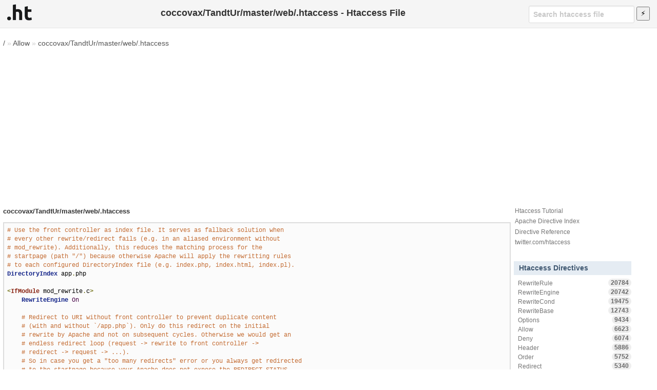

--- FILE ---
content_type: text/html; charset=UTF-8
request_url: https://www.askapache.com/htaccess-file/rewritecond/coccovax-tandtur-master-web-htaccess/
body_size: 8997
content:
<!DOCTYPE html>
<html lang="en">
<head prefix="og: http://ogp.me/ns# fb: http://ogp.me/ns/fb# object: http://ogp.me/ns/object# article: http://ogp.me/ns/article# profile: http://ogp.me/ns/profile#">
	<title>coccovax/TandtUr/master/web/.htaccess - Htaccess File</title>
	<meta charset="utf-8">
	<meta name="viewport" content="width=device-width, initial-scale=1">
	<link rel="stylesheet" type="text/css" href="/htaccess-file/t/style-017693471.css">
	<link rel="apple-touch-icon" sizes="180x180" href="https://www.askapache.com/s/s.askapache.net/icons/apple-icon-180x180.png">
	<link rel="icon" type="image/png" sizes="192x192"  href="https://www.askapache.com/s/s.askapache.net/icons/android-icon-192x192.png">
	<link rel="icon" type="image/png" sizes="96x96" href="https://www.askapache.com/s/s.askapache.net/icons/favicon-96x96.png">
	<link rel="manifest" href="https://www.askapache.com/s/s.askapache.net/icons/manifest.json">
	<meta name="msapplication-TileImage" content="https://www.askapache.com/s/s.askapache.net/icons/ms-icon-144x144.png">
	<script async src="https://www.googletagmanager.com/gtag/js?id=G-G5WESYLJ9X"></script>
	<script>window.dataLayer=window.dataLayer||[];function gtag(){dataLayer.push(arguments)}gtag("js",new Date);gtag("config","G-G5WESYLJ9X")</script>
	<script async src="https://pagead2.googlesyndication.com/pagead/js/adsbygoogle.js?client=ca-pub-4356884677303281" crossorigin="anonymous"></script>
		<meta name='robots' content='index, follow, max-image-preview:large, max-snippet:-1, max-video-preview:-1' />

	<!-- This site is optimized with the Yoast SEO plugin v22.2 - https://yoast.com/wordpress/plugins/seo/ -->
	<link rel="canonical" href="https://www.askapache.com/htaccess-file/rewritecond/coccovax-tandtur-master-web-htaccess/">
	<meta property="og:locale" content="en_US">
	<meta property="og:type" content="article">
	<meta property="og:title" content="coccovax/TandtUr/master/web/.htaccess - Htaccess File">
	<meta property="og:url" content="https://www.askapache.com/htaccess-file/rewritecond/coccovax-tandtur-master-web-htaccess/">
	<meta property="og:site_name" content="Htaccess File">
	<meta property="article:publisher" content="https://www.facebook.com/AskApache">
	<meta property="article:published_time" content="2016-10-02T07:14:46+00:00">
	<meta property="article:modified_time" content="2016-10-02T07:14:44+00:00">
	<meta property="og:image" content="https://www.askapache.com/s/u.askapache.com/htaccess-file/2016/github/coccovax/TandtUr-web-htaccess.png">
	<meta property="og:image:width" content="508">
	<meta property="og:image:height" content="916">
	<meta property="og:image:type" content="image/png">
	<meta name="author" content="htaccess">
	<meta name="twitter:card" content="summary_large_image">
	<meta name="twitter:creator" content="@htaccess">
	<meta name="twitter:site" content="@htaccess">
	<meta name="twitter:label1" content="Written by">
	<meta name="twitter:data1" content="htaccess">
	<meta name="twitter:label2" content="Est. reading time">
	<meta name="twitter:data2" content="2 minutes">
	<script type="application/ld+json" class="yoast-schema-graph">{"@context":"https://schema.org","@graph":[{"@type":"WebPage","@id":"https://www.askapache.com/htaccess-file/rewritecond/coccovax-tandtur-master-web-htaccess/","url":"https://www.askapache.com/htaccess-file/rewritecond/coccovax-tandtur-master-web-htaccess/","name":"coccovax/TandtUr/master/web/.htaccess - Htaccess File","isPartOf":{"@id":"https://www.askapache.com/htaccess-file/#website"},"primaryImageOfPage":{"@id":"https://www.askapache.com/htaccess-file/rewritecond/coccovax-tandtur-master-web-htaccess/#primaryimage"},"image":{"@id":"https://www.askapache.com/htaccess-file/rewritecond/coccovax-tandtur-master-web-htaccess/#primaryimage"},"thumbnailUrl":"https://www.askapache.com/s/u.askapache.com/htaccess-file/2016/github/coccovax/TandtUr-web-htaccess.png","datePublished":"2016-10-02T07:14:46+00:00","dateModified":"2016-10-02T07:14:44+00:00","author":{"@id":"https://www.askapache.com/htaccess-file/#/schema/person/625691c039be13bbb3d54c1c596d0954"},"breadcrumb":{"@id":"https://www.askapache.com/htaccess-file/rewritecond/coccovax-tandtur-master-web-htaccess/#breadcrumb"},"inLanguage":"en-US","potentialAction":[{"@type":"ReadAction","target":["https://www.askapache.com/htaccess-file/rewritecond/coccovax-tandtur-master-web-htaccess/"]}]},{"@type":"ImageObject","inLanguage":"en-US","@id":"https://www.askapache.com/htaccess-file/rewritecond/coccovax-tandtur-master-web-htaccess/#primaryimage","url":"https://www.askapache.com/s/u.askapache.com/htaccess-file/2016/github/coccovax/TandtUr-web-htaccess.png","contentUrl":"https://www.askapache.com/s/u.askapache.com/htaccess-file/2016/github/coccovax/TandtUr-web-htaccess.png","width":508,"height":916,"caption":"CONTEXT_PREFIX, ENV, GET, POST, REDIRECT_STATUS, REQUEST_FILENAME, REQUEST_URI"},{"@type":"BreadcrumbList","@id":"https://www.askapache.com/htaccess-file/rewritecond/coccovax-tandtur-master-web-htaccess/#breadcrumb","itemListElement":[{"@type":"ListItem","position":1,"name":"/","item":"https://www.askapache.com/htaccess-file/"},{"@type":"ListItem","position":2,"name":"Allow","item":"https://www.askapache.com/htaccess-file/directive/allow/"},{"@type":"ListItem","position":3,"name":"coccovax/TandtUr/master/web/.htaccess"}]},{"@type":"WebSite","@id":"https://www.askapache.com/htaccess-file/#website","url":"https://www.askapache.com/htaccess-file/","name":"Htaccess File","description":"Htaccess","potentialAction":[{"@type":"SearchAction","target":{"@type":"EntryPoint","urlTemplate":"https://www.askapache.com/htaccess-file/?s={search_term_string}"},"query-input":"required name=search_term_string"}],"inLanguage":"en-US"},{"@type":"Person","@id":"https://www.askapache.com/htaccess-file/#/schema/person/625691c039be13bbb3d54c1c596d0954","name":"htaccess","sameAs":["https://www.askapache.com/htaccess-file/","https://twitter.com/htaccess"]}]}</script>
	<!-- / Yoast SEO plugin. -->


	<link rel='stylesheet' id='classic-theme-styles-css' href='https://www.askapache.com/htaccess-file/wp-includes/css/classic-themes.min.css?ver=6.4.3' type='text/css' media='all' />
</head>
<body class="post-template-default single single-post postid-20673 no-js">
<header id="HeadW">
	<nav>
		<ul>
			<li><a href="https://www.askapache.com/htaccess-file/" title="htaccess file Home"><img src="/htaccess-file/apple-touch-icon.png" width="48" height="48" alt="htaccess file" /></a></li>
		</ul>
	</nav>

	<div class="header-search" role="search">
	<form action="/htaccess-file/" data-unscoped-search-url="/htaccess-file/" method="get">
		<label>
			<input type="text" class="form-control header-search-input js-site-search-focus " data-hotkey="s" name="s" placeholder="Search htaccess file" aria-label="Search htaccess file" data-unscoped-placeholder="Search htaccess file" data-scoped-placeholder="Search" value="">
		</label>
		<input type="submit" id="searchSubmit" title="Search" value="&#9889;" />
	</form>
</div>



	<h1>coccovax/TandtUr/master/web/.htaccess - Htaccess File</h1>
</header>
<div id="NW">
<main id="MW">

<nav id="breadcrumbs"><span><span><a href="https://www.askapache.com/htaccess-file/">/</a></span> » <span><a href="https://www.askapache.com/htaccess-file/directive/allow/">Allow</a></span> » <a rel="v:url" href="https://www.askapache.com/htaccess-file/rewritecond/coccovax-tandtur-master-web-htaccess/" >coccovax/TandtUr/master/web/.htaccess</a></nav><section id="CW">
<article property="schema:articleBody">
<h2>coccovax/TandtUr/master/web/.htaccess</h2>
<pre class='prettyprint lang-config'># Use the front controller as index file. It serves as fallback solution when
# every other rewrite/redirect fails (e.g. in an aliased environment without
# mod_rewrite). Additionally, this reduces the matching process for the
# startpage (path "/") because otherwise Apache will apply the rewritting rules
# to each configured DirectoryIndex file (e.g. index.php, index.html, index.pl).
DirectoryIndex app.php

&lt;IfModule mod_rewrite.c&gt;
    RewriteEngine On

    # Redirect to URI without front controller to prevent duplicate content
    # (with and without `/app.php`). Only do this redirect on the initial
    # rewrite by Apache and not on subsequent cycles. Otherwise we would get an
    # endless redirect loop (request -&gt; rewrite to front controller -&gt;
    # redirect -&gt; request -&gt; ...).
    # So in case you get a "too many redirects" error or you always get redirected
    # to the startpage because your Apache does not expose the REDIRECT_STATUS
    # environment variable, you have 2 choices:
    # - disable this feature by commenting the following 2 lines or
    # - use Apache &gt;= 2.3.9 and replace all L flags by END flags and remove the
    #   following RewriteCond (best solution)
    RewriteCond %{ENV:REDIRECT_STATUS} ^$
    RewriteRule ^app.php(/(.*)|$) %{CONTEXT_PREFIX}/$2 [R=301,L]

    # If the requested filename exists, simply serve it.
    # We only want to let Apache serve files and not directories.
    RewriteCond %{REQUEST_FILENAME} -f
    RewriteRule .? - [L]

    # The following rewrites all other queries to the front controller. The
    # condition ensures that if you are using Apache aliases to do mass virtual
    # hosting, the base path will be prepended to allow proper resolution of the
    # app.php file; it will work in non-aliased environments as well, providing
    # a safe, one-size fits all solution.
    RewriteCond %{REQUEST_URI}::$1 ^(/.+)(.+)::2$
    RewriteRule ^(.*) - [E=BASE:%1]
    RewriteRule .? %{ENV:BASE}app.php [L]
&lt;/IfModule&gt;

&lt;IfModule !mod_rewrite.c&gt;
    &lt;IfModule mod_alias.c&gt;
        # When mod_rewrite is not available, we instruct a temporary redirect of
        # the startpage to the front controller explicitly so that the website
        # and the generated links can still be used.
        RedirectMatch 302 ^/$ /app.php/
        # RedirectTemp cannot be used instead
    &lt;/IfModule&gt;
&lt;/IfModule&gt;

php_value  "http.request.methods.allowed"  "GET,HEAD,POST,DELETE"</pre>		<p style="margin-left:1em;"><a rel="nofollow" target="_blank" href="https://github.com/coccovax/TandtUr/blob/master/web/.htaccess">On Github</a> <a rel="nofollow" target="_blank" title="See license information on github" href="https://github.com/coccovax/TandtUr/blob/master/LICENSE.txt">License</a></p>
		<aside>
							<h2>Htaccess Directives</h2>
				<p class="pmeta"><var><a href="https://www.askapache.com/htaccess-file/directive/allow/" rel="tag">Allow</a></var> <var><a href="https://www.askapache.com/htaccess-file/directive/directoryindex/" rel="tag">DirectoryIndex</a></var> <var><a href="https://www.askapache.com/htaccess-file/directive/php_value/" rel="tag">php_value</a></var> <var><a href="https://www.askapache.com/htaccess-file/directive/redirect/" rel="tag">Redirect</a></var> <var><a href="https://www.askapache.com/htaccess-file/directive/redirectmatch/" rel="tag">RedirectMatch</a></var> <var><a href="https://www.askapache.com/htaccess-file/directive/redirecttemp/" rel="tag">RedirectTemp</a></var> <var><a href="https://www.askapache.com/htaccess-file/directive/rewritecond/" rel="tag">RewriteCond</a></var> <var><a href="https://www.askapache.com/htaccess-file/directive/rewriteengine/" rel="tag">RewriteEngine</a></var> <var><a href="https://www.askapache.com/htaccess-file/directive/rewriterule/" rel="tag">RewriteRule</a></var></p>
								<h2>Htaccess Variables</h2>
				<p class="pvars"><var><a href="https://www.askapache.com/htaccess-file/variable/context_prefix/" rel="tag">CONTEXT_PREFIX</a></var> <var><a href="https://www.askapache.com/htaccess-file/variable/env/" rel="tag">ENV</a></var> <var><a href="https://www.askapache.com/htaccess-file/variable/get/" rel="tag">GET</a></var> <var><a href="https://www.askapache.com/htaccess-file/variable/post/" rel="tag">POST</a></var> <var><a href="https://www.askapache.com/htaccess-file/variable/redirect_status/" rel="tag">REDIRECT_STATUS</a></var> <var><a href="https://www.askapache.com/htaccess-file/variable/request_filename/" rel="tag">REQUEST_FILENAME</a></var> <var><a href="https://www.askapache.com/htaccess-file/variable/request_uri/" rel="tag">REQUEST_URI</a></var></p>
				
			<p><time class="op-published H" property="schema:datePublished" datetime="2016-10-02T03:14:44Z">2 Oct, 2016</time><time class="op-modified H" datetime="2016-10-02T03:14:44Z">2 Oct, 2016</time></p>
		</aside>

		<h2>Files</h2>
		<figure><a href="https://www.askapache.com/s/u.askapache.com/htaccess-file/2016/github/coccovax/TandtUr-web-htaccess.pdf">Download PDF of Htaccess file</a></figure><figure><a href="https://www.askapache.com/s/u.askapache.com/htaccess-file/2016/github/coccovax/TandtUr-web-htaccess.png"><img width="508" height="250" src="https://www.askapache.com/s/u.askapache.com/htaccess-file/2016/github/coccovax/TandtUr-web-htaccess-508x250.png" class="attachment-medium size-medium wp-post-image" alt="CONTEXT_PREFIX, ENV, GET, POST, REDIRECT_STATUS, REQUEST_FILENAME, REQUEST_URI" decoding="async" fetchpriority="high" /></a></figure><article class="comments">
	<h2>Comments</h2>
	<div id="disqus_thread"></div>
	<script>
	var disqus_title = "coccovax\/TandtUr\/master\/web\/.htaccess",
		disqus_url = 'https://www.askapache.com/htaccess-file/rewritecond/coccovax-tandtur-master-web-htaccess/',
		disqus_identifier = '20673 https://www.askapache.com/htaccess-file/rewritecond/coccovax-tandtur-master-web-htaccess/',
		disqus_skip_auth=false,
		disqus_container_id="disqus_thread",
		disqus_domain="disqus.com",
		disqus_shortname="htaccess-io",
		disqus_developer=0;
	</script>
</article>


</article>
</section><!--CW-->


<section id="SW">
<h2 class="H"><a id="apache" rel="bookmark nofollow" title="Sidebar Apache">Apache</a></h2>


	<ul>
		<li><a href="https://www.askapache.com/htaccess/" title=".Htaccess">Htaccess Tutorial</a></li>
		<li><a style="display:inline-block;" href="/aa/docs/current/mod/directives.html">Apache Directive Index</a></li>
		<li><a href="/aa/docs/current/mod/quickreference.html">Directive Reference</a></li>
		<li><a href="https://twitter.com/htaccess">twitter.com/htaccess</a></li>
	</ul>

	<aside class="directives">
		<h2>Htaccess Directives</h2>
		<ul class="filter-list small"> <li><a href="/htaccess-file/directive/rewriterule/">RewriteRule <span class="counter">20784</span></a></li><li><a href="/htaccess-file/directive/rewriteengine/">RewriteEngine <span class="counter">20742</span></a></li><li><a href="/htaccess-file/directive/rewritecond/">RewriteCond <span class="counter">19475</span></a></li><li><a href="/htaccess-file/directive/rewritebase/">RewriteBase <span class="counter">12743</span></a></li><li><a href="/htaccess-file/directive/options/">Options <span class="counter">9434</span></a></li><li><a href="/htaccess-file/directive/allow/">Allow <span class="counter">6623</span></a></li><li><a href="/htaccess-file/directive/deny/">Deny <span class="counter">6074</span></a></li><li><a href="/htaccess-file/directive/header/">Header <span class="counter">5886</span></a></li><li><a href="/htaccess-file/directive/order/">Order <span class="counter">5752</span></a></li><li><a href="/htaccess-file/directive/redirect/">Redirect <span class="counter">5340</span></a></li><li><a href="/htaccess-file/directive/errordocument/">ErrorDocument <span class="counter">5157</span></a></li><li><a href="/htaccess-file/directive/script/">Script <span class="counter">4919</span></a></li><li><a href="/htaccess-file/directive/expiresactive/">ExpiresActive <span class="counter">4658</span></a></li><li><a href="/htaccess-file/directive/expiresdefault/">ExpiresDefault <span class="counter">4271</span></a></li><li><a href="/htaccess-file/directive/addtype/">AddType <span class="counter">3422</span></a></li><li><a href="/htaccess-file/directive/addoutputfilterbytype/">AddOutputFilterByType <span class="counter">3356</span></a></li><li><a href="/htaccess-file/directive/directoryindex/">DirectoryIndex <span class="counter">3343</span></a></li><li><a href="/htaccess-file/directive/expiresbytype/">ExpiresByType <span class="counter">3283</span></a></li><li><a href="/htaccess-file/directive/adddefaultcharset/">AddDefaultCharset <span class="counter">3265</span></a></li><li><a href="/htaccess-file/directive/php_value/">php_value <span class="counter">3097</span></a></li><li><a href="/htaccess-file/directive/require/">Require <span class="counter">2954</span></a></li><li><a href="/htaccess-file/directive/fileetag/">FileETag <span class="counter">2799</span></a></li><li><a href="/htaccess-file/directive/php_flag/">php_flag <span class="counter">2578</span></a></li><li><a href="/htaccess-file/directive/setenvifnocase/">SetEnvIfNoCase <span class="counter">2407</span></a></li><li><a href="/htaccess-file/directive/include/">Include <span class="counter">2274</span></a></li><li><a href="/htaccess-file/directive/addencoding/">AddEncoding <span class="counter">2242</span></a></li><li><a href="/htaccess-file/directive/user/">User <span class="counter">2189</span></a></li><li><a href="/htaccess-file/directive/setoutputfilter/">SetOutputFilter <span class="counter">2178</span></a></li><li><a href="/htaccess-file/directive/addcharset/">AddCharset <span class="counter">2132</span></a></li><li><a href="/htaccess-file/directive/requestheader/">RequestHeader <span class="counter">2070</span></a></li><li><a href="/htaccess-file/directive/setenvif/">SetEnvIf <span class="counter">2028</span></a></li><li><a href="/htaccess-file/directive/satisfy/">Satisfy <span class="counter">2002</span></a></li><li><a href="/htaccess-file/directive/servertokens/">ServerTokens <span class="counter">1641</span></a></li><li><a href="/htaccess-file/directive/browsermatch/">BrowserMatch <span class="counter">1562</span></a></li><li><a href="/htaccess-file/directive/redirectmatch/">RedirectMatch <span class="counter">1244</span></a></li><li><a href="/htaccess-file/directive/port/">Port <span class="counter">1189</span></a></li><li><a href="/htaccess-file/directive/setenv/">SetEnv <span class="counter">1086</span></a></li><li><a href="/htaccess-file/directive/virtualdocumentroot/">VirtualDocumentRoot <span class="counter">1036</span></a></li><li><a href="/htaccess-file/directive/indexignore/">IndexIgnore <span class="counter">810</span></a></li><li><a href="/htaccess-file/directive/addhandler/">AddHandler <span class="counter">729</span></a></li><li><a href="/htaccess-file/directive/authname/">AuthName <span class="counter">703</span></a></li><li><a href="/htaccess-file/directive/redirecttemp/">RedirectTemp <span class="counter">685</span></a></li><li><a href="/htaccess-file/directive/session/">Session <span class="counter">656</span></a></li><li><a href="/htaccess-file/directive/authtype/">AuthType <span class="counter">655</span></a></li><li><a href="/htaccess-file/directive/authuserfile/">AuthUserFile <span class="counter">642</span></a></li><li><a href="/htaccess-file/directive/serversignature/">ServerSignature <span class="counter">516</span></a></li><li><a href="/htaccess-file/directive/rewriteoptions/">RewriteOptions <span class="counter">454</span></a></li><li><a href="/htaccess-file/directive/filterchain/">FilterChain <span class="counter">371</span></a></li><li><a href="/htaccess-file/directive/filterprovider/">FilterProvider <span class="counter">371</span></a></li><li><a href="/htaccess-file/directive/filterprotocol/">FilterProtocol <span class="counter">371</span></a></li><li><a href="/htaccess-file/directive/filterdeclare/">FilterDeclare <span class="counter">371</span></a></li><li><a href="/htaccess-file/directive/allowoverride/">AllowOverride <span class="counter">359</span></a></li><li><a href="/htaccess-file/directive/authgroupfile/">AuthGroupFile <span class="counter">307</span></a></li><li><a href="/htaccess-file/directive/forcetype/">ForceType <span class="counter">296</span></a></li><li><a href="/htaccess-file/directive/addoutputfilter/">AddOutputFilter <span class="counter">207</span></a></li><li><a href="/htaccess-file/directive/sethandler/">SetHandler <span class="counter">200</span></a></li><li><a href="/htaccess-file/directive/alias/">Alias <span class="counter">142</span></a></li><li><a href="/htaccess-file/directive/action/">Action <span class="counter">133</span></a></li><li><a href="/htaccess-file/directive/group/">Group <span class="counter">129</span></a></li><li><a href="/htaccess-file/directive/define/">Define <span class="counter">80</span></a></li><li><a href="/htaccess-file/directive/removehandler/">RemoveHandler <span class="counter">79</span></a></li><li><a href="/htaccess-file/directive/anonymous/">Anonymous <span class="counter">79</span></a></li><li><a href="/htaccess-file/directive/indexoptions/">IndexOptions <span class="counter">72</span></a></li><li><a href="/htaccess-file/directive/fallbackresource/">FallbackResource <span class="counter">66</span></a></li><li><a href="/htaccess-file/directive/fancyindexing/">FancyIndexing <span class="counter">62</span></a></li><li><a href="/htaccess-file/directive/directoryslash/">DirectorySlash <span class="counter">58</span></a></li><li><a href="/htaccess-file/directive/defaultlanguage/">DefaultLanguage <span class="counter">58</span></a></li><li><a href="/htaccess-file/directive/keepalive/">KeepAlive <span class="counter">55</span></a></li><li><a href="/htaccess-file/directive/acceptpathinfo/">AcceptPathInfo <span class="counter">53</span></a></li><li><a href="/htaccess-file/directive/protocol/">Protocol <span class="counter">50</span></a></li><li><a href="/htaccess-file/directive/limitrequestbody/">LimitRequestBody <span class="counter">47</span></a></li><li><a href="/htaccess-file/directive/readmename/">ReadmeName <span class="counter">45</span></a></li><li><a href="/htaccess-file/directive/removetype/">RemoveType <span class="counter">39</span></a></li><li><a href="/htaccess-file/directive/timeout/">TimeOut <span class="counter">37</span></a></li><li><a href="/htaccess-file/directive/headername/">HeaderName <span class="counter">37</span></a></li><li><a href="/htaccess-file/directive/authbasicprovider/">AuthBasicProvider <span class="counter">28</span></a></li><li><a href="/htaccess-file/directive/addicon/">AddIcon <span class="counter">27</span></a></li><li><a href="/htaccess-file/directive/redirectpermanent/">RedirectPermanent <span class="counter">27</span></a></li><li><a href="/htaccess-file/directive/dav/">Dav <span class="counter">26</span></a></li><li><a href="/htaccess-file/directive/php_admin_value/">php_admin_value <span class="counter">26</span></a></li><li><a href="/htaccess-file/directive/adddescription/">AddDescription <span class="counter">25</span></a></li><li><a href="/htaccess-file/directive/servername/">ServerName <span class="counter">25</span></a></li><li><a href="/htaccess-file/directive/addlanguage/">AddLanguage <span class="counter">23</span></a></li><li><a href="/htaccess-file/directive/documentroot/">DocumentRoot <span class="counter">23</span></a></li><li><a href="/htaccess-file/directive/indexstylesheet/">IndexStyleSheet <span class="counter">19</span></a></li><li><a href="/htaccess-file/directive/defaulticon/">DefaultIcon <span class="counter">18</span></a></li><li><a href="/htaccess-file/directive/checkspelling/">CheckSpelling <span class="counter">17</span></a></li><li><a href="/htaccess-file/directive/indexorderdefault/">IndexOrderDefault <span class="counter">17</span></a></li><li><a href="/htaccess-file/directive/loadmodule/">LoadModule <span class="counter">12</span></a></li><li><a href="/htaccess-file/directive/deflatecompressionlevel/">DeflateCompressionLevel <span class="counter">12</span></a></li><li><a href="/htaccess-file/directive/charsetdefault/">CharsetDefault <span class="counter">11</span></a></li><li><a href="/htaccess-file/directive/xbithack/">XBitHack <span class="counter">11</span></a></li><li><a href="/htaccess-file/directive/charsetsourceenc/">CharsetSourceEnc <span class="counter">11</span></a></li><li><a href="/htaccess-file/directive/addiconbytype/">AddIconByType <span class="counter">10</span></a></li><li><a href="/htaccess-file/directive/languagepriority/">LanguagePriority <span class="counter">9</span></a></li><li><a href="/htaccess-file/directive/userdir/">UserDir <span class="counter">9</span></a></li><li><a href="/htaccess-file/directive/contentdigest/">ContentDigest <span class="counter">8</span></a></li><li><a href="/htaccess-file/directive/substitute/">Substitute <span class="counter">8</span></a></li><li><a href="/htaccess-file/directive/indexheadinsert/">IndexHeadInsert <span class="counter">8</span></a></li><li><a href="/htaccess-file/directive/defaulttype/">DefaultType <span class="counter">7</span></a></li><li><a href="/htaccess-file/directive/browsermatchnocase/">BrowserMatchNoCase <span class="counter">7</span></a></li><li><a href="/htaccess-file/directive/removecharset/">RemoveCharset <span class="counter">7</span></a></li><li><a href="/htaccess-file/directive/addiconbyencoding/">AddIconByEncoding <span class="counter">6</span></a></li><li><a href="/htaccess-file/directive/forcelanguagepriority/">ForceLanguagePriority <span class="counter">6</span></a></li><li><a href="/htaccess-file/directive/rewritemap/">RewriteMap <span class="counter">5</span></a></li><li><a href="/htaccess-file/directive/deflatefilternote/">DeflateFilterNote <span class="counter">5</span></a></li><li><a href="/htaccess-file/directive/unsetenv/">UnsetEnv <span class="counter">5</span></a></li><li><a href="/htaccess-file/directive/authdigestprovider/">AuthDigestProvider <span class="counter">5</span></a></li><li><a href="/htaccess-file/directive/authbasicauthoritative/">AuthBasicAuthoritative <span class="counter">5</span></a></li><li><a href="/htaccess-file/directive/proxypass/">ProxyPass <span class="counter">5</span></a></li><li><a href="/htaccess-file/directive/passenv/">PassEnv <span class="counter">4</span></a></li><li><a href="/htaccess-file/directive/scriptalias/">ScriptAlias <span class="counter">4</span></a></li><li><a href="/htaccess-file/directive/rewriteloglevel/">RewriteLogLevel <span class="counter">4</span></a></li><li><a href="/htaccess-file/directive/customlog/">CustomLog <span class="counter">4</span></a></li><li><a href="/htaccess-file/directive/logformat/">LogFormat <span class="counter">4</span></a></li><li><a href="/htaccess-file/directive/authldapurl/">AuthLDAPUrl <span class="counter">4</span></a></li><li><a href="/htaccess-file/directive/rewritelog/">RewriteLog <span class="counter">4</span></a></li><li><a href="/htaccess-file/directive/removeencoding/">RemoveEncoding <span class="counter">4</span></a></li><li><a href="/htaccess-file/directive/cachedisable/">CacheDisable <span class="counter">4</span></a></li><li><a href="/htaccess-file/directive/php_admin_flag/">php_admin_flag <span class="counter">3</span></a></li><li><a href="/htaccess-file/directive/checkcaseonly/">CheckCaseOnly <span class="counter">3</span></a></li><li><a href="/htaccess-file/directive/serveradmin/">ServerAdmin <span class="counter">3</span></a></li><li><a href="/htaccess-file/directive/authdigestfile/">AuthDigestFile <span class="counter">3</span></a></li><li><a href="/htaccess-file/directive/authzldapauthoritative/">AuthzLDAPAuthoritative <span class="counter">3</span></a></li><li><a href="/htaccess-file/directive/proxypassmatch/">ProxyPassMatch <span class="counter">2</span></a></li><li><a href="/htaccess-file/directive/removeoutputfilter/">RemoveOutputFilter <span class="counter">2</span></a></li><li><a href="/htaccess-file/directive/setinputfilter/">SetInputFilter <span class="counter">2</span></a></li><li><a href="/htaccess-file/directive/proxypassreverse/">ProxyPassReverse <span class="counter">2</span></a></li><li><a href="/htaccess-file/directive/multiviewsmatch/">MultiviewsMatch <span class="counter">2</span></a></li><li><a href="/htaccess-file/directive/luapackagepath/">LuaPackagePath <span class="counter">2</span></a></li><li><a href="/htaccess-file/directive/loglevel/">LogLevel <span class="counter">2</span></a></li><li><a href="/htaccess-file/directive/cookietracking/">CookieTracking <span class="counter">2</span></a></li><li><a href="/htaccess-file/directive/authdigestdomain/">AuthDigestDomain <span class="counter">2</span></a></li><li><a href="/htaccess-file/directive/accessfilename/">AccessFileName <span class="counter">2</span></a></li><li><a href="/htaccess-file/directive/enablesendfile/">EnableSendfile <span class="counter">2</span></a></li><li><a href="/htaccess-file/directive/allowencodedslashes/">AllowEncodedSlashes <span class="counter">2</span></a></li><li><a href="/htaccess-file/directive/authdbmuserfile/">AuthDBMUserFile <span class="counter">2</span></a></li><li><a href="/htaccess-file/directive/authdbmgroupfile/">AuthDBMGroupFile <span class="counter">2</span></a></li><li><a href="/htaccess-file/directive/serveralias/">ServerAlias <span class="counter">2</span></a></li><li><a href="/htaccess-file/directive/authzgroupfileauthoritative/">AuthzGroupFileAuthoritative <span class="counter">1</span></a></li><li><a href="/htaccess-file/directive/maxkeepaliverequests/">MaxKeepAliveRequests <span class="counter">1</span></a></li><li><a href="/htaccess-file/directive/mcacheminobjectsize/">MCacheMinObjectSize <span class="counter">1</span></a></li><li><a href="/htaccess-file/directive/proxyrequests/">ProxyRequests <span class="counter">1</span></a></li><li><a href="/htaccess-file/directive/mcachemaxobjectsize/">MCacheMaxObjectSize <span class="counter">1</span></a></li><li><a href="/htaccess-file/directive/mcachemaxobjectcount/">MCacheMaxObjectCount <span class="counter">1</span></a></li><li><a href="/htaccess-file/directive/mcachesize/">MCacheSize <span class="counter">1</span></a></li><li><a href="/htaccess-file/directive/authldapauthoritative/">AuthLDAPAuthoritative <span class="counter">1</span></a></li><li><a href="/htaccess-file/directive/anonymous_nouserid/">Anonymous_NoUserID <span class="counter">1</span></a></li><li><a href="/htaccess-file/directive/anonymous_logemail/">Anonymous_LogEmail <span class="counter">1</span></a></li><li><a href="/htaccess-file/directive/authdbmtype/">AuthDBMType <span class="counter">1</span></a></li><li><a href="/htaccess-file/directive/rlimitmem/">RLimitMEM <span class="counter">1</span></a></li><li><a href="/htaccess-file/directive/deflatebuffersize/">DeflateBufferSize <span class="counter">1</span></a></li><li><a href="/htaccess-file/directive/errorlog/">ErrorLog <span class="counter">1</span></a></li><li><a href="/htaccess-file/directive/limitrequestfields/">LimitRequestFields <span class="counter">1</span></a></li><li><a href="/htaccess-file/directive/limitrequestfieldsize/">LimitRequestFieldSize <span class="counter">1</span></a></li><li><a href="/htaccess-file/directive/cacheenable/">CacheEnable <span class="counter">1</span></a></li><li><a href="/htaccess-file/directive/limitrequestline/">LimitRequestLine <span class="counter">1</span></a></li><li><a href="/htaccess-file/directive/cachedefaultexpire/">CacheDefaultExpire <span class="counter">1</span></a></li><li><a href="/htaccess-file/directive/buffersize/">BufferSize <span class="counter">1</span></a></li><li><a href="/htaccess-file/directive/authncachetimeout/">AuthnCacheTimeout <span class="counter">1</span></a></li><li><a href="/htaccess-file/directive/authldapgroupattributeisdn/">AuthLDAPGroupAttributeIsDN <span class="counter">1</span></a></li><li><a href="/htaccess-file/directive/suexec/">SuEXEC <span class="counter">1</span></a></li><li><a href="/htaccess-file/directive/authldapgroupattribute/">AuthLDAPGroupAttribute <span class="counter">1</span></a></li><li><a href="/htaccess-file/directive/keepalivetimeout/">KeepAliveTimeout <span class="counter">1</span></a></li><li><a href="/htaccess-file/directive/deflatewindowsize/">DeflateWindowSize <span class="counter">1</span></a></li> </ul>	</aside>


	<aside class="variables">
		<h2>Htaccess Variables</h2>
		<ul class="filter-list small"> <li><a href="/htaccess-file/variable/request_filename/">REQUEST_FILENAME <span class="counter">17417</span></a></li><li><a href="/htaccess-file/variable/request_uri/">REQUEST_URI <span class="counter">7842</span></a></li><li><a href="/htaccess-file/variable/http_host/">HTTP_HOST <span class="counter">4781</span></a></li><li><a href="/htaccess-file/variable/deflate/">DEFLATE <span class="counter">3648</span></a></li><li><a href="/htaccess-file/variable/https/">HTTPS <span class="counter">3150</span></a></li><li><a href="/htaccess-file/variable/env/">ENV <span class="counter">2806</span></a></li><li><a href="/htaccess-file/variable/script_filename/">SCRIPT_FILENAME <span class="counter">1979</span></a></li><li><a href="/htaccess-file/variable/includes/">INCLUDES <span class="counter">1653</span></a></li><li><a href="/htaccess-file/variable/static/">static <span class="counter">1652</span></a></li><li><a href="/htaccess-file/variable/time/">TIME <span class="counter">1619</span></a></li><li><a href="/htaccess-file/variable/query_string/">QUERY_STRING <span class="counter">1477</span></a></li><li><a href="/htaccess-file/variable/no-gzip/">no-gzip <span class="counter">1440</span></a></li><li><a href="/htaccess-file/variable/server_port/">SERVER_PORT <span class="counter">1401</span></a></li><li><a href="/htaccess-file/variable/origin/">ORIGIN <span class="counter">1172</span></a></li><li><a href="/htaccess-file/variable/force-no-vary/">force-no-vary <span class="counter">1059</span></a></li><li><a href="/htaccess-file/variable/get/">GET <span class="counter">946</span></a></li><li><a href="/htaccess-file/variable/post/">POST <span class="counter">937</span></a></li><li><a href="/htaccess-file/variable/redirect_status/">REDIRECT_STATUS <span class="counter">860</span></a></li><li><a href="/htaccess-file/variable/http_user_agent/">HTTP_USER_AGENT <span class="counter">700</span></a></li><li><a href="/htaccess-file/variable/request_method/">REQUEST_METHOD <span class="counter">647</span></a></li><li><a href="/htaccess-file/variable/protossl/">protossl <span class="counter">611</span></a></li><li><a href="/htaccess-file/variable/server_addr/">SERVER_ADDR <span class="counter">556</span></a></li><li><a href="/htaccess-file/variable/the_request/">THE_REQUEST <span class="counter">551</span></a></li><li><a href="/htaccess-file/variable/document_root/">DOCUMENT_ROOT <span class="counter">522</span></a></li><li><a href="/htaccess-file/variable/put/">PUT <span class="counter">413</span></a></li><li><a href="/htaccess-file/variable/http_referer/">HTTP_REFERER <span class="counter">392</span></a></li><li><a href="/htaccess-file/variable/pragma/">Pragma <span class="counter">372</span></a></li><li><a href="/htaccess-file/variable/no-cache/">no-cache <span class="counter">312</span></a></li><li><a href="/htaccess-file/variable/http_cookie/">HTTP_COOKIE <span class="counter">274</span></a></li><li><a href="/htaccess-file/variable/proto/">PROTO <span class="counter">268</span></a></li><li><a href="/htaccess-file/variable/server_name/">SERVER_NAME <span class="counter">222</span></a></li><li><a href="/htaccess-file/variable/remote_addr/">REMOTE_ADDR <span class="counter">130</span></a></li><li><a href="/htaccess-file/variable/x-requested-with/">X-Requested-With <span class="counter">118</span></a></li><li><a href="/htaccess-file/variable/cache/">CACHE <span class="counter">105</span></a></li><li><a href="/htaccess-file/variable/profile/">Profile <span class="counter">87</span></a></li><li><a href="/htaccess-file/variable/w3tc_enc/">W3TC_ENC <span class="counter">81</span></a></li><li><a href="/htaccess-file/variable/tz/">TZ <span class="counter">67</span></a></li><li><a href="/htaccess-file/variable/x-forwarded-proto/">X-Forwarded-Proto <span class="counter">67</span></a></li><li><a href="/htaccess-file/variable/x-wap-profile/">X-Wap-Profile <span class="counter">64</span></a></li><li><a href="/htaccess-file/variable/context_prefix/">CONTEXT_PREFIX <span class="counter">51</span></a></li><li><a href="/htaccess-file/variable/nokeepalive/">nokeepalive <span class="counter">49</span></a></li><li><a href="/htaccess-file/variable/rewritebase/">REWRITEBASE <span class="counter">48</span></a></li><li><a href="/htaccess-file/variable/downgrade-1-0/">downgrade-1.0 <span class="counter">47</span></a></li><li><a href="/htaccess-file/variable/remote_user/">REMOTE_USER <span class="counter">43</span></a></li><li><a href="/htaccess-file/variable/handler/">HANDLER <span class="counter">42</span></a></li><li><a href="/htaccess-file/variable/w3tc_preview/">W3TC_PREVIEW <span class="counter">41</span></a></li><li><a href="/htaccess-file/variable/http_accept/">HTTP_ACCEPT <span class="counter">36</span></a></li><li><a href="/htaccess-file/variable/force-response-1-0/">force-response-1.0 <span class="counter">34</span></a></li><li><a href="/htaccess-file/variable/content_type/">CONTENT_TYPE <span class="counter">30</span></a></li><li><a href="/htaccess-file/variable/w3tc_ssl/">W3TC_SSL <span class="counter">28</span></a></li><li><a href="/htaccess-file/variable/server_admin/">SERVER_ADMIN <span class="counter">26</span></a></li><li><a href="/htaccess-file/variable/if-modified-since/">If-Modified-Since <span class="counter">25</span></a></li><li><a href="/htaccess-file/variable/search/">SEARCH <span class="counter">23</span></a></li><li><a href="/htaccess-file/variable/path_info/">PATH_INFO <span class="counter">23</span></a></li><li><a href="/htaccess-file/variable/w3tc_ua/">W3TC_UA <span class="counter">21</span></a></li><li><a href="/htaccess-file/variable/if-none-match/">If-None-Match <span class="counter">20</span></a></li><li><a href="/htaccess-file/variable/remote_host/">REMOTE_HOST <span class="counter">20</span></a></li><li><a href="/htaccess-file/variable/w3tc_ref/">W3TC_REF <span class="counter">19</span></a></li><li><a href="/htaccess-file/variable/connection/">CONNECTION <span class="counter">16</span></a></li><li><a href="/htaccess-file/variable/xauthorization/">XAUTHORIZATION <span class="counter">11</span></a></li><li><a href="/htaccess-file/variable/is_subreq/">IS_SUBREQ <span class="counter">9</span></a></li><li><a href="/htaccess-file/variable/_routing__allow_head/">_ROUTING__allow_HEAD <span class="counter">9</span></a></li><li><a href="/htaccess-file/variable/_routing__allow_get/">_ROUTING__allow_GET <span class="counter">9</span></a></li><li><a href="/htaccess-file/variable/_routing__allow_post/">_ROUTING__allow_POST <span class="counter">8</span></a></li><li><a href="/htaccess-file/variable/useragent_via/">USERAGENT_VIA <span class="counter">8</span></a></li><li><a href="/htaccess-file/variable/x_forwarded_for/">X_FORWARDED_FOR <span class="counter">8</span></a></li><li><a href="/htaccess-file/variable/proxy_connection/">PROXY_CONNECTION <span class="counter">8</span></a></li><li><a href="/htaccess-file/variable/xproxy_connection/">XPROXY_CONNECTION <span class="counter">8</span></a></li><li><a href="/htaccess-file/variable/http_pc_remote_addr/">HTTP_PC_REMOTE_ADDR <span class="counter">8</span></a></li><li><a href="/htaccess-file/variable/script_url/">SCRIPT_URL <span class="counter">7</span></a></li><li><a href="/htaccess-file/variable/request_url/">REQUEST_URL <span class="counter">7</span></a></li><li><a href="/htaccess-file/variable/redirect_url/">REDIRECT_URL <span class="counter">7</span></a></li><li><a href="/htaccess-file/variable/http_cache_control/">HTTP_CACHE_CONTROL <span class="counter">6</span></a></li><li><a href="/htaccess-file/variable/http_keep_alive/">HTTP_KEEP_ALIVE <span class="counter">6</span></a></li><li><a href="/htaccess-file/variable/cert/">CERT <span class="counter">6</span></a></li><li><a href="/htaccess-file/variable/http_connection/">HTTP_CONNECTION <span class="counter">6</span></a></li><li><a href="/htaccess-file/variable/http_request/">HTTP_REQUEST <span class="counter">5</span></a></li><li><a href="/htaccess-file/variable/wrdfnc_enc/">WRDFNC_ENC <span class="counter">5</span></a></li><li><a href="/htaccess-file/variable/script_name/">SCRIPT_NAME <span class="counter">5</span></a></li><li><a href="/htaccess-file/variable/wrdfnc_https/">WRDFNC_HTTPS <span class="counter">5</span></a></li><li><a href="/htaccess-file/variable/request_filname/">REQUEST_FILNAME <span class="counter">4</span></a></li><li><a href="/htaccess-file/variable/redirect_x_rewrite/">REDIRECT_X_REWRITE <span class="counter">4</span></a></li><li><a href="/htaccess-file/variable/request_scheme/">REQUEST_SCHEME <span class="counter">4</span></a></li><li><a href="/htaccess-file/variable/content_length/">CONTENT_LENGTH <span class="counter">4</span></a></li><li><a href="/htaccess-file/variable/w3tc_domain/">W3TC_DOMAIN <span class="counter">3</span></a></li><li><a href="/htaccess-file/variable/redirect-carefull/">redirect-carefull <span class="counter">3</span></a></li><li><a href="/htaccess-file/variable/p_suffix/">P_SUFFIX <span class="counter">3</span></a></li><li><a href="/htaccess-file/variable/usingssl/">usingSSL <span class="counter">3</span></a></li><li><a href="/htaccess-file/variable/origin_is/">origin_is <span class="counter">3</span></a></li><li><a href="/htaccess-file/variable/redirect_query_string/">REDIRECT_QUERY_STRING <span class="counter">3</span></a></li><li><a href="/htaccess-file/variable/gateway_interface/">GATEWAY_INTERFACE <span class="counter">2</span></a></li><li><a href="/htaccess-file/variable/auth_type/">AUTH_TYPE <span class="counter">2</span></a></li><li><a href="/htaccess-file/variable/api_version/">API_VERSION <span class="counter">2</span></a></li><li><a href="/htaccess-file/variable/script_uri/">SCRIPT_URI <span class="counter">2</span></a></li><li><a href="/htaccess-file/variable/http_forwarded/">HTTP_FORWARDED <span class="counter">2</span></a></li><li><a href="/htaccess-file/variable/x-forwarded-server/">X-Forwarded-Server <span class="counter">2</span></a></li><li><a href="/htaccess-file/variable/http_proxy_connection/">HTTP_PROXY_CONNECTION <span class="counter">2</span></a></li><li><a href="/htaccess-file/variable/ssl_server_cert/">SSL_SERVER_CERT <span class="counter">2</span></a></li><li><a href="/htaccess-file/variable/ssl_client_verify/">SSL_CLIENT_VERIFY <span class="counter">2</span></a></li><li><a href="/htaccess-file/variable/ssl_client_cert/">SSL_CLIENT_CERT <span class="counter">2</span></a></li><li><a href="/htaccess-file/variable/server_software/">SERVER_SOFTWARE <span class="counter">2</span></a></li><li><a href="/htaccess-file/variable/server_signature/">SERVER_SIGNATURE <span class="counter">2</span></a></li><li><a href="/htaccess-file/variable/server_protocol/">SERVER_PROTOCOL <span class="counter">2</span></a></li><li><a href="/htaccess-file/variable/php_self/">PHP_SELF <span class="counter">2</span></a></li><li><a href="/htaccess-file/variable/redirect_remote_user/">REDIRECT_REMOTE_USER <span class="counter">2</span></a></li><li><a href="/htaccess-file/variable/script_group/">SCRIPT_GROUP <span class="counter">2</span></a></li><li><a href="/htaccess-file/variable/request_time/">REQUEST_TIME <span class="counter">2</span></a></li><li><a href="/htaccess-file/variable/request_status/">REQUEST_STATUS <span class="counter">2</span></a></li><li><a href="/htaccess-file/variable/remote_ident/">REMOTE_IDENT <span class="counter">2</span></a></li><li><a href="/htaccess-file/variable/orig_script_name/">ORIG_SCRIPT_NAME <span class="counter">2</span></a></li><li><a href="/htaccess-file/variable/orig_script_filename/">ORIG_SCRIPT_FILENAME <span class="counter">2</span></a></li><li><a href="/htaccess-file/variable/orig_path_translated/">ORIG_PATH_TRANSLATED <span class="counter">2</span></a></li><li><a href="/htaccess-file/variable/site_dir/">site_dir <span class="counter">2</span></a></li><li><a href="/htaccess-file/variable/platform/">PLATFORM <span class="counter">2</span></a></li><li><a href="/htaccess-file/variable/installpath/">installpath <span class="counter">2</span></a></li><li><a href="/htaccess-file/variable/remote_port/">REMOTE_PORT <span class="counter">2</span></a></li><li><a href="/htaccess-file/variable/zip_ext/">ZIP_EXT <span class="counter">2</span></a></li><li><a href="/htaccess-file/variable/x-forwarded-ssl/">X-Forwarded-SSL <span class="counter">2</span></a></li><li><a href="/htaccess-file/variable/redirect_breakpoint/">REDIRECT_BREAKPOINT <span class="counter">2</span></a></li><li><a href="/htaccess-file/variable/unique_id/">UNIQUE_ID <span class="counter">2</span></a></li><li><a href="/htaccess-file/variable/orig_path_info/">ORIG_PATH_INFO <span class="counter">2</span></a></li><li><a href="/htaccess-file/variable/script_user/">SCRIPT_USER <span class="counter">2</span></a></li><li><a href="/htaccess-file/variable/protocol/">PROTOCOL <span class="counter">1</span></a></li><li><a href="/htaccess-file/variable/sub_path/">SUB_PATH <span class="counter">1</span></a></li><li><a href="/htaccess-file/variable/context_document_root/">CONTEXT_DOCUMENT_ROOT <span class="counter">1</span></a></li><li><a href="/htaccess-file/variable/redirect_redirect_status/">REDIRECT_REDIRECT_STATUS <span class="counter">1</span></a></li><li><a href="/htaccess-file/variable/http_wp_version_folder_name/">HTTP_WP_VERSION_FOLDER_NAME <span class="counter">1</span></a></li><li><a href="/htaccess-file/variable/document_uri/">DOCUMENT_URI <span class="counter">1</span></a></li> </ul>	</aside>
</section><!--SW-->


</main><!--MW-->
<div class="C"></div>
</div><!--NW-->


<footer id="FW">
    <p><a href="https://www.askapache.com/htaccess-file/" title="Htaccess File Examples">Htaccess.io</a> | <a href="https://www.askapache.com/htaccess/" title="Htaccess">Htaccess</a> | <a href="https://www.askapache.com/aa/" title="Apache HTTPD">Apache HTTPD</a></p>
	<p id="copyright"><small>Except where otherwise noted, content on this site is licensed under a Creative Commons Attribution 3.0 License.  Code from Github licensed under the repos license.</small></p>
</footer>

<script src="https://ajax.googleapis.com/ajax/libs/jquery/3.6.1/jquery.min.js"></script>
<script src="/htaccess-file/t/style-017693471.js" type="text/javascript"></script>

<!-- 11 queries. 0.921 seconds. -->
</body>
</html>

--- FILE ---
content_type: text/html; charset=utf-8
request_url: https://www.google.com/recaptcha/api2/aframe
body_size: 269
content:
<!DOCTYPE HTML><html><head><meta http-equiv="content-type" content="text/html; charset=UTF-8"></head><body><script nonce="pFBFYSrnYwJ0PFjTFXhTFQ">/** Anti-fraud and anti-abuse applications only. See google.com/recaptcha */ try{var clients={'sodar':'https://pagead2.googlesyndication.com/pagead/sodar?'};window.addEventListener("message",function(a){try{if(a.source===window.parent){var b=JSON.parse(a.data);var c=clients[b['id']];if(c){var d=document.createElement('img');d.src=c+b['params']+'&rc='+(localStorage.getItem("rc::a")?sessionStorage.getItem("rc::b"):"");window.document.body.appendChild(d);sessionStorage.setItem("rc::e",parseInt(sessionStorage.getItem("rc::e")||0)+1);localStorage.setItem("rc::h",'1769377969410');}}}catch(b){}});window.parent.postMessage("_grecaptcha_ready", "*");}catch(b){}</script></body></html>